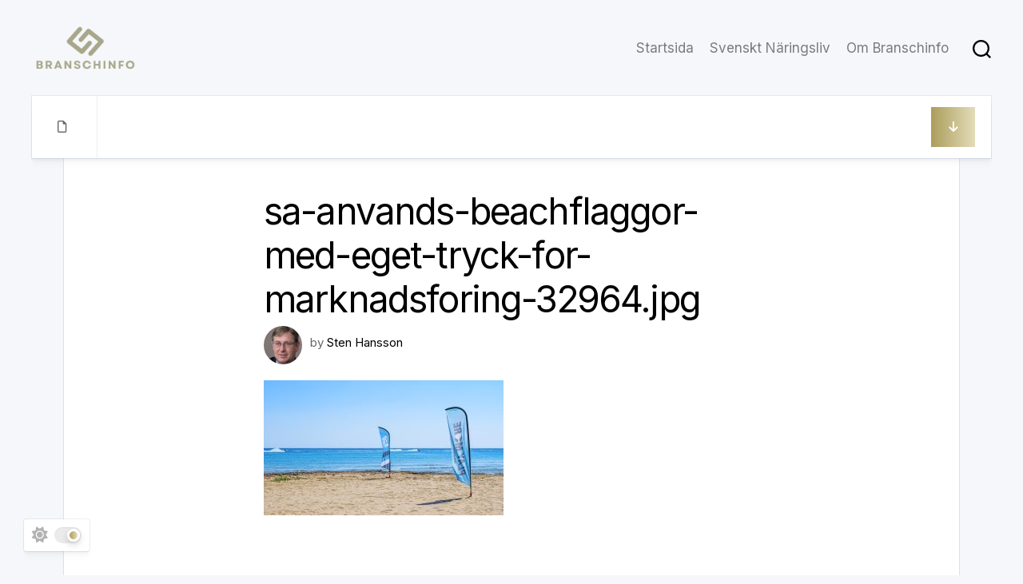

--- FILE ---
content_type: text/html; charset=UTF-8
request_url: https://branschinfo.se/sa-anvands-beachflaggor-med-eget-tryck-for-marknadsforing-32964-jpg/
body_size: 9753
content:
<!DOCTYPE html> 
<html class="no-js" dir="ltr" lang="sv-SE" prefix="og: https://ogp.me/ns#">

<head>
	<meta charset="UTF-8">
	<meta name="viewport" content="width=device-width, initial-scale=1.0">
	<link rel="profile" href="https://gmpg.org/xfn/11">
		
	<title>sa-anvands-beachflaggor-med-eget-tryck-for-marknadsforing-32964.jpg | Branschinfo</title>
	<style>img:is([sizes="auto" i], [sizes^="auto," i]) { contain-intrinsic-size: 3000px 1500px }</style>
	
		<!-- All in One SEO 4.9.0 - aioseo.com -->
	<meta name="robots" content="max-image-preview:large" />
	<meta name="author" content="Sten Hansson"/>
	<link rel="canonical" href="https://branschinfo.se/sa-anvands-beachflaggor-med-eget-tryck-for-marknadsforing-32964-jpg/" />
	<meta name="generator" content="All in One SEO (AIOSEO) 4.9.0" />
		<meta property="og:locale" content="sv_SE" />
		<meta property="og:site_name" content="Branschinfo | Företagsfakta på nätet" />
		<meta property="og:type" content="article" />
		<meta property="og:title" content="sa-anvands-beachflaggor-med-eget-tryck-for-marknadsforing-32964.jpg | Branschinfo" />
		<meta property="og:url" content="https://branschinfo.se/sa-anvands-beachflaggor-med-eget-tryck-for-marknadsforing-32964-jpg/" />
		<meta property="og:image" content="https://branschinfo.se/wp-content/uploads/2025/11/branschinfo-logo.png" />
		<meta property="og:image:secure_url" content="https://branschinfo.se/wp-content/uploads/2025/11/branschinfo-logo.png" />
		<meta property="article:published_time" content="2023-10-18T07:40:03+00:00" />
		<meta property="article:modified_time" content="2023-10-18T07:40:03+00:00" />
		<meta name="twitter:card" content="summary" />
		<meta name="twitter:title" content="sa-anvands-beachflaggor-med-eget-tryck-for-marknadsforing-32964.jpg | Branschinfo" />
		<meta name="twitter:image" content="https://branschinfo.se/wp-content/uploads/2025/11/branschinfo-logo.png" />
		<script type="application/ld+json" class="aioseo-schema">
			{"@context":"https:\/\/schema.org","@graph":[{"@type":"BreadcrumbList","@id":"https:\/\/branschinfo.se\/sa-anvands-beachflaggor-med-eget-tryck-for-marknadsforing-32964-jpg\/#breadcrumblist","itemListElement":[{"@type":"ListItem","@id":"https:\/\/branschinfo.se#listItem","position":1,"name":"Home","item":"https:\/\/branschinfo.se","nextItem":{"@type":"ListItem","@id":"https:\/\/branschinfo.se\/sa-anvands-beachflaggor-med-eget-tryck-for-marknadsforing-32964-jpg\/#listItem","name":"sa-anvands-beachflaggor-med-eget-tryck-for-marknadsforing-32964.jpg"}},{"@type":"ListItem","@id":"https:\/\/branschinfo.se\/sa-anvands-beachflaggor-med-eget-tryck-for-marknadsforing-32964-jpg\/#listItem","position":2,"name":"sa-anvands-beachflaggor-med-eget-tryck-for-marknadsforing-32964.jpg","previousItem":{"@type":"ListItem","@id":"https:\/\/branschinfo.se#listItem","name":"Home"}}]},{"@type":"ItemPage","@id":"https:\/\/branschinfo.se\/sa-anvands-beachflaggor-med-eget-tryck-for-marknadsforing-32964-jpg\/#itempage","url":"https:\/\/branschinfo.se\/sa-anvands-beachflaggor-med-eget-tryck-for-marknadsforing-32964-jpg\/","name":"sa-anvands-beachflaggor-med-eget-tryck-for-marknadsforing-32964.jpg | Branschinfo","inLanguage":"sv-SE","isPartOf":{"@id":"https:\/\/branschinfo.se\/#website"},"breadcrumb":{"@id":"https:\/\/branschinfo.se\/sa-anvands-beachflaggor-med-eget-tryck-for-marknadsforing-32964-jpg\/#breadcrumblist"},"author":{"@id":"https:\/\/branschinfo.se\/author\/sten2017\/#author"},"creator":{"@id":"https:\/\/branschinfo.se\/author\/sten2017\/#author"},"datePublished":"2023-10-18T09:40:03+02:00","dateModified":"2023-10-18T09:40:03+02:00"},{"@type":"Organization","@id":"https:\/\/branschinfo.se\/#organization","name":"Branschinfo","description":"F\u00f6retagsfakta p\u00e5 n\u00e4tet","url":"https:\/\/branschinfo.se\/","logo":{"@type":"ImageObject","url":"https:\/\/branschinfo.se\/wp-content\/uploads\/2025\/11\/branschinfo-logo.png","@id":"https:\/\/branschinfo.se\/sa-anvands-beachflaggor-med-eget-tryck-for-marknadsforing-32964-jpg\/#organizationLogo","width":338,"height":151},"image":{"@id":"https:\/\/branschinfo.se\/sa-anvands-beachflaggor-med-eget-tryck-for-marknadsforing-32964-jpg\/#organizationLogo"}},{"@type":"Person","@id":"https:\/\/branschinfo.se\/author\/sten2017\/#author","url":"https:\/\/branschinfo.se\/author\/sten2017\/","name":"Sten Hansson","image":{"@type":"ImageObject","@id":"https:\/\/branschinfo.se\/sa-anvands-beachflaggor-med-eget-tryck-for-marknadsforing-32964-jpg\/#authorImage","url":"https:\/\/branschinfo.se\/wp-content\/uploads\/2021\/03\/male_53_37298e2ead6354c18157a504391622896df100be-150x150.jpg","width":96,"height":96,"caption":"Sten Hansson"}},{"@type":"WebSite","@id":"https:\/\/branschinfo.se\/#website","url":"https:\/\/branschinfo.se\/","name":"Branschinfo","description":"F\u00f6retagsfakta p\u00e5 n\u00e4tet","inLanguage":"sv-SE","publisher":{"@id":"https:\/\/branschinfo.se\/#organization"}}]}
		</script>
		<!-- All in One SEO -->

<script>document.documentElement.className = document.documentElement.className.replace("no-js","js");</script>
<link rel='dns-prefetch' href='//fonts.googleapis.com' />
<link rel="alternate" type="application/rss+xml" title="Branschinfo &raquo; Webbflöde" href="https://branschinfo.se/feed/" />
<link rel="alternate" type="application/rss+xml" title="Branschinfo &raquo; Kommentarsflöde" href="https://branschinfo.se/comments/feed/" />
<link rel="alternate" type="application/rss+xml" title="Branschinfo &raquo; Kommentarsflöde för sa-anvands-beachflaggor-med-eget-tryck-for-marknadsforing-32964.jpg" href="https://branschinfo.se/feed/?attachment_id=159" />
<script type="text/javascript">
/* <![CDATA[ */
window._wpemojiSettings = {"baseUrl":"https:\/\/s.w.org\/images\/core\/emoji\/16.0.1\/72x72\/","ext":".png","svgUrl":"https:\/\/s.w.org\/images\/core\/emoji\/16.0.1\/svg\/","svgExt":".svg","source":{"concatemoji":"https:\/\/branschinfo.se\/wp-includes\/js\/wp-emoji-release.min.js?ver=6.8.3"}};
/*! This file is auto-generated */
!function(s,n){var o,i,e;function c(e){try{var t={supportTests:e,timestamp:(new Date).valueOf()};sessionStorage.setItem(o,JSON.stringify(t))}catch(e){}}function p(e,t,n){e.clearRect(0,0,e.canvas.width,e.canvas.height),e.fillText(t,0,0);var t=new Uint32Array(e.getImageData(0,0,e.canvas.width,e.canvas.height).data),a=(e.clearRect(0,0,e.canvas.width,e.canvas.height),e.fillText(n,0,0),new Uint32Array(e.getImageData(0,0,e.canvas.width,e.canvas.height).data));return t.every(function(e,t){return e===a[t]})}function u(e,t){e.clearRect(0,0,e.canvas.width,e.canvas.height),e.fillText(t,0,0);for(var n=e.getImageData(16,16,1,1),a=0;a<n.data.length;a++)if(0!==n.data[a])return!1;return!0}function f(e,t,n,a){switch(t){case"flag":return n(e,"\ud83c\udff3\ufe0f\u200d\u26a7\ufe0f","\ud83c\udff3\ufe0f\u200b\u26a7\ufe0f")?!1:!n(e,"\ud83c\udde8\ud83c\uddf6","\ud83c\udde8\u200b\ud83c\uddf6")&&!n(e,"\ud83c\udff4\udb40\udc67\udb40\udc62\udb40\udc65\udb40\udc6e\udb40\udc67\udb40\udc7f","\ud83c\udff4\u200b\udb40\udc67\u200b\udb40\udc62\u200b\udb40\udc65\u200b\udb40\udc6e\u200b\udb40\udc67\u200b\udb40\udc7f");case"emoji":return!a(e,"\ud83e\udedf")}return!1}function g(e,t,n,a){var r="undefined"!=typeof WorkerGlobalScope&&self instanceof WorkerGlobalScope?new OffscreenCanvas(300,150):s.createElement("canvas"),o=r.getContext("2d",{willReadFrequently:!0}),i=(o.textBaseline="top",o.font="600 32px Arial",{});return e.forEach(function(e){i[e]=t(o,e,n,a)}),i}function t(e){var t=s.createElement("script");t.src=e,t.defer=!0,s.head.appendChild(t)}"undefined"!=typeof Promise&&(o="wpEmojiSettingsSupports",i=["flag","emoji"],n.supports={everything:!0,everythingExceptFlag:!0},e=new Promise(function(e){s.addEventListener("DOMContentLoaded",e,{once:!0})}),new Promise(function(t){var n=function(){try{var e=JSON.parse(sessionStorage.getItem(o));if("object"==typeof e&&"number"==typeof e.timestamp&&(new Date).valueOf()<e.timestamp+604800&&"object"==typeof e.supportTests)return e.supportTests}catch(e){}return null}();if(!n){if("undefined"!=typeof Worker&&"undefined"!=typeof OffscreenCanvas&&"undefined"!=typeof URL&&URL.createObjectURL&&"undefined"!=typeof Blob)try{var e="postMessage("+g.toString()+"("+[JSON.stringify(i),f.toString(),p.toString(),u.toString()].join(",")+"));",a=new Blob([e],{type:"text/javascript"}),r=new Worker(URL.createObjectURL(a),{name:"wpTestEmojiSupports"});return void(r.onmessage=function(e){c(n=e.data),r.terminate(),t(n)})}catch(e){}c(n=g(i,f,p,u))}t(n)}).then(function(e){for(var t in e)n.supports[t]=e[t],n.supports.everything=n.supports.everything&&n.supports[t],"flag"!==t&&(n.supports.everythingExceptFlag=n.supports.everythingExceptFlag&&n.supports[t]);n.supports.everythingExceptFlag=n.supports.everythingExceptFlag&&!n.supports.flag,n.DOMReady=!1,n.readyCallback=function(){n.DOMReady=!0}}).then(function(){return e}).then(function(){var e;n.supports.everything||(n.readyCallback(),(e=n.source||{}).concatemoji?t(e.concatemoji):e.wpemoji&&e.twemoji&&(t(e.twemoji),t(e.wpemoji)))}))}((window,document),window._wpemojiSettings);
/* ]]> */
</script>
<style id='wp-emoji-styles-inline-css' type='text/css'>

	img.wp-smiley, img.emoji {
		display: inline !important;
		border: none !important;
		box-shadow: none !important;
		height: 1em !important;
		width: 1em !important;
		margin: 0 0.07em !important;
		vertical-align: -0.1em !important;
		background: none !important;
		padding: 0 !important;
	}
</style>
<link rel='stylesheet' id='wp-block-library-css' href='https://branschinfo.se/wp-includes/css/dist/block-library/style.min.css?ver=6.8.3' type='text/css' media='all' />
<style id='classic-theme-styles-inline-css' type='text/css'>
/*! This file is auto-generated */
.wp-block-button__link{color:#fff;background-color:#32373c;border-radius:9999px;box-shadow:none;text-decoration:none;padding:calc(.667em + 2px) calc(1.333em + 2px);font-size:1.125em}.wp-block-file__button{background:#32373c;color:#fff;text-decoration:none}
</style>
<link rel='stylesheet' id='aioseo/css/src/vue/standalone/blocks/table-of-contents/global.scss-css' href='https://branschinfo.se/wp-content/plugins/all-in-one-seo-pack/dist/Lite/assets/css/table-of-contents/global.e90f6d47.css?ver=4.9.0' type='text/css' media='all' />
<style id='global-styles-inline-css' type='text/css'>
:root{--wp--preset--aspect-ratio--square: 1;--wp--preset--aspect-ratio--4-3: 4/3;--wp--preset--aspect-ratio--3-4: 3/4;--wp--preset--aspect-ratio--3-2: 3/2;--wp--preset--aspect-ratio--2-3: 2/3;--wp--preset--aspect-ratio--16-9: 16/9;--wp--preset--aspect-ratio--9-16: 9/16;--wp--preset--color--black: #000000;--wp--preset--color--cyan-bluish-gray: #abb8c3;--wp--preset--color--white: #ffffff;--wp--preset--color--pale-pink: #f78da7;--wp--preset--color--vivid-red: #cf2e2e;--wp--preset--color--luminous-vivid-orange: #ff6900;--wp--preset--color--luminous-vivid-amber: #fcb900;--wp--preset--color--light-green-cyan: #7bdcb5;--wp--preset--color--vivid-green-cyan: #00d084;--wp--preset--color--pale-cyan-blue: #8ed1fc;--wp--preset--color--vivid-cyan-blue: #0693e3;--wp--preset--color--vivid-purple: #9b51e0;--wp--preset--gradient--vivid-cyan-blue-to-vivid-purple: linear-gradient(135deg,rgba(6,147,227,1) 0%,rgb(155,81,224) 100%);--wp--preset--gradient--light-green-cyan-to-vivid-green-cyan: linear-gradient(135deg,rgb(122,220,180) 0%,rgb(0,208,130) 100%);--wp--preset--gradient--luminous-vivid-amber-to-luminous-vivid-orange: linear-gradient(135deg,rgba(252,185,0,1) 0%,rgba(255,105,0,1) 100%);--wp--preset--gradient--luminous-vivid-orange-to-vivid-red: linear-gradient(135deg,rgba(255,105,0,1) 0%,rgb(207,46,46) 100%);--wp--preset--gradient--very-light-gray-to-cyan-bluish-gray: linear-gradient(135deg,rgb(238,238,238) 0%,rgb(169,184,195) 100%);--wp--preset--gradient--cool-to-warm-spectrum: linear-gradient(135deg,rgb(74,234,220) 0%,rgb(151,120,209) 20%,rgb(207,42,186) 40%,rgb(238,44,130) 60%,rgb(251,105,98) 80%,rgb(254,248,76) 100%);--wp--preset--gradient--blush-light-purple: linear-gradient(135deg,rgb(255,206,236) 0%,rgb(152,150,240) 100%);--wp--preset--gradient--blush-bordeaux: linear-gradient(135deg,rgb(254,205,165) 0%,rgb(254,45,45) 50%,rgb(107,0,62) 100%);--wp--preset--gradient--luminous-dusk: linear-gradient(135deg,rgb(255,203,112) 0%,rgb(199,81,192) 50%,rgb(65,88,208) 100%);--wp--preset--gradient--pale-ocean: linear-gradient(135deg,rgb(255,245,203) 0%,rgb(182,227,212) 50%,rgb(51,167,181) 100%);--wp--preset--gradient--electric-grass: linear-gradient(135deg,rgb(202,248,128) 0%,rgb(113,206,126) 100%);--wp--preset--gradient--midnight: linear-gradient(135deg,rgb(2,3,129) 0%,rgb(40,116,252) 100%);--wp--preset--font-size--small: 13px;--wp--preset--font-size--medium: 20px;--wp--preset--font-size--large: 36px;--wp--preset--font-size--x-large: 42px;--wp--preset--spacing--20: 0.44rem;--wp--preset--spacing--30: 0.67rem;--wp--preset--spacing--40: 1rem;--wp--preset--spacing--50: 1.5rem;--wp--preset--spacing--60: 2.25rem;--wp--preset--spacing--70: 3.38rem;--wp--preset--spacing--80: 5.06rem;--wp--preset--shadow--natural: 6px 6px 9px rgba(0, 0, 0, 0.2);--wp--preset--shadow--deep: 12px 12px 50px rgba(0, 0, 0, 0.4);--wp--preset--shadow--sharp: 6px 6px 0px rgba(0, 0, 0, 0.2);--wp--preset--shadow--outlined: 6px 6px 0px -3px rgba(255, 255, 255, 1), 6px 6px rgba(0, 0, 0, 1);--wp--preset--shadow--crisp: 6px 6px 0px rgba(0, 0, 0, 1);}:where(.is-layout-flex){gap: 0.5em;}:where(.is-layout-grid){gap: 0.5em;}body .is-layout-flex{display: flex;}.is-layout-flex{flex-wrap: wrap;align-items: center;}.is-layout-flex > :is(*, div){margin: 0;}body .is-layout-grid{display: grid;}.is-layout-grid > :is(*, div){margin: 0;}:where(.wp-block-columns.is-layout-flex){gap: 2em;}:where(.wp-block-columns.is-layout-grid){gap: 2em;}:where(.wp-block-post-template.is-layout-flex){gap: 1.25em;}:where(.wp-block-post-template.is-layout-grid){gap: 1.25em;}.has-black-color{color: var(--wp--preset--color--black) !important;}.has-cyan-bluish-gray-color{color: var(--wp--preset--color--cyan-bluish-gray) !important;}.has-white-color{color: var(--wp--preset--color--white) !important;}.has-pale-pink-color{color: var(--wp--preset--color--pale-pink) !important;}.has-vivid-red-color{color: var(--wp--preset--color--vivid-red) !important;}.has-luminous-vivid-orange-color{color: var(--wp--preset--color--luminous-vivid-orange) !important;}.has-luminous-vivid-amber-color{color: var(--wp--preset--color--luminous-vivid-amber) !important;}.has-light-green-cyan-color{color: var(--wp--preset--color--light-green-cyan) !important;}.has-vivid-green-cyan-color{color: var(--wp--preset--color--vivid-green-cyan) !important;}.has-pale-cyan-blue-color{color: var(--wp--preset--color--pale-cyan-blue) !important;}.has-vivid-cyan-blue-color{color: var(--wp--preset--color--vivid-cyan-blue) !important;}.has-vivid-purple-color{color: var(--wp--preset--color--vivid-purple) !important;}.has-black-background-color{background-color: var(--wp--preset--color--black) !important;}.has-cyan-bluish-gray-background-color{background-color: var(--wp--preset--color--cyan-bluish-gray) !important;}.has-white-background-color{background-color: var(--wp--preset--color--white) !important;}.has-pale-pink-background-color{background-color: var(--wp--preset--color--pale-pink) !important;}.has-vivid-red-background-color{background-color: var(--wp--preset--color--vivid-red) !important;}.has-luminous-vivid-orange-background-color{background-color: var(--wp--preset--color--luminous-vivid-orange) !important;}.has-luminous-vivid-amber-background-color{background-color: var(--wp--preset--color--luminous-vivid-amber) !important;}.has-light-green-cyan-background-color{background-color: var(--wp--preset--color--light-green-cyan) !important;}.has-vivid-green-cyan-background-color{background-color: var(--wp--preset--color--vivid-green-cyan) !important;}.has-pale-cyan-blue-background-color{background-color: var(--wp--preset--color--pale-cyan-blue) !important;}.has-vivid-cyan-blue-background-color{background-color: var(--wp--preset--color--vivid-cyan-blue) !important;}.has-vivid-purple-background-color{background-color: var(--wp--preset--color--vivid-purple) !important;}.has-black-border-color{border-color: var(--wp--preset--color--black) !important;}.has-cyan-bluish-gray-border-color{border-color: var(--wp--preset--color--cyan-bluish-gray) !important;}.has-white-border-color{border-color: var(--wp--preset--color--white) !important;}.has-pale-pink-border-color{border-color: var(--wp--preset--color--pale-pink) !important;}.has-vivid-red-border-color{border-color: var(--wp--preset--color--vivid-red) !important;}.has-luminous-vivid-orange-border-color{border-color: var(--wp--preset--color--luminous-vivid-orange) !important;}.has-luminous-vivid-amber-border-color{border-color: var(--wp--preset--color--luminous-vivid-amber) !important;}.has-light-green-cyan-border-color{border-color: var(--wp--preset--color--light-green-cyan) !important;}.has-vivid-green-cyan-border-color{border-color: var(--wp--preset--color--vivid-green-cyan) !important;}.has-pale-cyan-blue-border-color{border-color: var(--wp--preset--color--pale-cyan-blue) !important;}.has-vivid-cyan-blue-border-color{border-color: var(--wp--preset--color--vivid-cyan-blue) !important;}.has-vivid-purple-border-color{border-color: var(--wp--preset--color--vivid-purple) !important;}.has-vivid-cyan-blue-to-vivid-purple-gradient-background{background: var(--wp--preset--gradient--vivid-cyan-blue-to-vivid-purple) !important;}.has-light-green-cyan-to-vivid-green-cyan-gradient-background{background: var(--wp--preset--gradient--light-green-cyan-to-vivid-green-cyan) !important;}.has-luminous-vivid-amber-to-luminous-vivid-orange-gradient-background{background: var(--wp--preset--gradient--luminous-vivid-amber-to-luminous-vivid-orange) !important;}.has-luminous-vivid-orange-to-vivid-red-gradient-background{background: var(--wp--preset--gradient--luminous-vivid-orange-to-vivid-red) !important;}.has-very-light-gray-to-cyan-bluish-gray-gradient-background{background: var(--wp--preset--gradient--very-light-gray-to-cyan-bluish-gray) !important;}.has-cool-to-warm-spectrum-gradient-background{background: var(--wp--preset--gradient--cool-to-warm-spectrum) !important;}.has-blush-light-purple-gradient-background{background: var(--wp--preset--gradient--blush-light-purple) !important;}.has-blush-bordeaux-gradient-background{background: var(--wp--preset--gradient--blush-bordeaux) !important;}.has-luminous-dusk-gradient-background{background: var(--wp--preset--gradient--luminous-dusk) !important;}.has-pale-ocean-gradient-background{background: var(--wp--preset--gradient--pale-ocean) !important;}.has-electric-grass-gradient-background{background: var(--wp--preset--gradient--electric-grass) !important;}.has-midnight-gradient-background{background: var(--wp--preset--gradient--midnight) !important;}.has-small-font-size{font-size: var(--wp--preset--font-size--small) !important;}.has-medium-font-size{font-size: var(--wp--preset--font-size--medium) !important;}.has-large-font-size{font-size: var(--wp--preset--font-size--large) !important;}.has-x-large-font-size{font-size: var(--wp--preset--font-size--x-large) !important;}
:where(.wp-block-post-template.is-layout-flex){gap: 1.25em;}:where(.wp-block-post-template.is-layout-grid){gap: 1.25em;}
:where(.wp-block-columns.is-layout-flex){gap: 2em;}:where(.wp-block-columns.is-layout-grid){gap: 2em;}
:root :where(.wp-block-pullquote){font-size: 1.5em;line-height: 1.6;}
</style>
<link rel='stylesheet' id='custome-nofollow-css' href='https://branschinfo.se/wp-content/plugins/custome-nofollow/public/css/custome-nofollow-public.css?ver=1.0.0' type='text/css' media='all' />
<link rel='stylesheet' id='blogcards-style-css' href='https://branschinfo.se/wp-content/themes/blogcards/style.css?ver=6.8.3' type='text/css' media='all' />
<style id='blogcards-style-inline-css' type='text/css'>
body { font-family: "Inter", Arial, sans-serif; }

#theme-toggle-btn:before,
.author-bio .bio-avatar:after,
.commentlist li.bypostauthor > .comment-body:after,
.commentlist li.comment-author-admin > .comment-body:after,
.themeform input[type="submit"],
.blog-card-bottom-list li.blog-card-more a,
.featured-card-more { background-image: linear-gradient(90deg, #ab9d5b 0%, #e3dcb9 100%)!important; }
				

#theme-toggle-btn:before,
.author-bio .bio-avatar:after,
.commentlist li.bypostauthor > .comment-body:after,
.commentlist li.comment-author-admin > .comment-body:after,
.themeform input[type="submit"],
.blog-card-bottom-list li.blog-card-more a,
.featured-card-more { background-image: linear-gradient(90deg, #ab9d5b 0%, #e3dcb9 100%)!important; }
				
.site-title a, .site-description { color: #blank; }

</style>
<link rel='stylesheet' id='blogcards-responsive-css' href='https://branschinfo.se/wp-content/themes/blogcards/responsive.css?ver=6.8.3' type='text/css' media='all' />
<link rel='stylesheet' id='blogcards-dark-css' href='https://branschinfo.se/wp-content/themes/blogcards/dark.css?ver=6.8.3' type='text/css' media='all' />
<link rel='stylesheet' id='blogcards-font-awesome-css' href='https://branschinfo.se/wp-content/themes/blogcards/fonts/all.min.css?ver=6.8.3' type='text/css' media='all' />
<link rel='stylesheet' id='inter-css' href='//fonts.googleapis.com/css?family=Inter%3A400%2C300%2C600%2C800&#038;ver=6.8.3' type='text/css' media='all' />
<script type="text/javascript" src="https://branschinfo.se/wp-includes/js/jquery/jquery.min.js?ver=3.7.1" id="jquery-core-js"></script>
<script type="text/javascript" src="https://branschinfo.se/wp-includes/js/jquery/jquery-migrate.min.js?ver=3.4.1" id="jquery-migrate-js"></script>
<script type="text/javascript" src="https://branschinfo.se/wp-content/plugins/custome-nofollow/public/js/custome-nofollow-public.js?ver=1.0.0" id="custome-nofollow-js"></script>
<script type="text/javascript" src="https://branschinfo.se/wp-content/themes/blogcards/js/slick.min.js?ver=6.8.3" id="blogcards-slick-js"></script>
<link rel="https://api.w.org/" href="https://branschinfo.se/wp-json/" /><link rel="alternate" title="JSON" type="application/json" href="https://branschinfo.se/wp-json/wp/v2/media/159" /><link rel="EditURI" type="application/rsd+xml" title="RSD" href="https://branschinfo.se/xmlrpc.php?rsd" />
<meta name="generator" content="WordPress 6.8.3" />
<link rel='shortlink' href='https://branschinfo.se/?p=159' />
<link rel="alternate" title="oEmbed (JSON)" type="application/json+oembed" href="https://branschinfo.se/wp-json/oembed/1.0/embed?url=https%3A%2F%2Fbranschinfo.se%2Fsa-anvands-beachflaggor-med-eget-tryck-for-marknadsforing-32964-jpg%2F" />
<link rel="alternate" title="oEmbed (XML)" type="text/xml+oembed" href="https://branschinfo.se/wp-json/oembed/1.0/embed?url=https%3A%2F%2Fbranschinfo.se%2Fsa-anvands-beachflaggor-med-eget-tryck-for-marknadsforing-32964-jpg%2F&#038;format=xml" />
<link rel="icon" href="https://branschinfo.se/wp-content/uploads/2025/11/cropped-branschinfo-fav-32x32.png" sizes="32x32" />
<link rel="icon" href="https://branschinfo.se/wp-content/uploads/2025/11/cropped-branschinfo-fav-192x192.png" sizes="192x192" />
<link rel="apple-touch-icon" href="https://branschinfo.se/wp-content/uploads/2025/11/cropped-branschinfo-fav-180x180.png" />
<meta name="msapplication-TileImage" content="https://branschinfo.se/wp-content/uploads/2025/11/cropped-branschinfo-fav-270x270.png" />
<style id="kirki-inline-styles"></style></head>

<body class="attachment wp-singular attachment-template-default single single-attachment postid-159 attachmentid-159 attachment-jpeg wp-custom-logo wp-embed-responsive wp-theme-blogcards full-width invert-dark-logo right-left-cards logged-out">

	<script>
		document.body.classList.add(localStorage.getItem('theme') || 'light');
	</script>


<a class="skip-link screen-reader-text" href="#page">Skip to content</a>

<div class="wrapper-outer">
	
	<div class="wrapper-inner">
	
		<header id="header" class="nav-menu-dropdown-left">
		
			<div class="group">
				<p class="site-title"><a href="https://branschinfo.se/" rel="home"><img src="https://branschinfo.se/wp-content/uploads/2025/11/branschinfo-logo.png" alt="Branschinfo"></a></p>
								
				<div class="header-right">
				
											<div id="wrap-nav-header" class="wrap-nav">
									<nav id="nav-header-nav" class="main-navigation nav-menu">
			<button class="menu-toggle" aria-controls="primary-menu" aria-expanded="false">
				<span class="screen-reader-text">Expand Menu</span><div class="menu-toggle-icon"><span></span><span></span><span></span></div>			</button>
			<div class="menu-main-container"><ul id="nav-header" class="menu"><li id="menu-item-6" class="startlink menu-item menu-item-type-custom menu-item-object-custom menu-item-6"><span class="menu-item-wrapper"><a href="/">Startsida</a></span></li>
<li id="menu-item-24" class="menu-item menu-item-type-post_type menu-item-object-page menu-item-24"><span class="menu-item-wrapper"><a href="https://branschinfo.se/svenskt-naringsliv/">Svenskt Näringsliv</a></span></li>
<li id="menu-item-25" class="menu-item menu-item-type-post_type menu-item-object-page menu-item-25"><span class="menu-item-wrapper"><a href="https://branschinfo.se/om/">Om  Branschinfo</a></span></li>
</ul></div>		</nav>
								</div>
										
										
											<div class="header-search">
							<button class="toggle-search">
								<svg class="svg-icon" id="svg-search" aria-hidden="true" role="img" focusable="false" xmlns="http://www.w3.org/2000/svg" width="23" height="23" viewBox="0 0 23 23"><path d="M38.710696,48.0601792 L43,52.3494831 L41.3494831,54 L37.0601792,49.710696 C35.2632422,51.1481185 32.9839107,52.0076499 30.5038249,52.0076499 C24.7027226,52.0076499 20,47.3049272 20,41.5038249 C20,35.7027226 24.7027226,31 30.5038249,31 C36.3049272,31 41.0076499,35.7027226 41.0076499,41.5038249 C41.0076499,43.9839107 40.1481185,46.2632422 38.710696,48.0601792 Z M36.3875844,47.1716785 C37.8030221,45.7026647 38.6734666,43.7048964 38.6734666,41.5038249 C38.6734666,36.9918565 35.0157934,33.3341833 30.5038249,33.3341833 C25.9918565,33.3341833 22.3341833,36.9918565 22.3341833,41.5038249 C22.3341833,46.0157934 25.9918565,49.6734666 30.5038249,49.6734666 C32.7048964,49.6734666 34.7026647,48.8030221 36.1716785,47.3875844 C36.2023931,47.347638 36.2360451,47.3092237 36.2726343,47.2726343 C36.3092237,47.2360451 36.347638,47.2023931 36.3875844,47.1716785 Z" transform="translate(-20 -31)"></path></svg>
							</button>
							<div class="search-expand search-trap-focus">
								<div class="wrapper-inner">
									<div class="search-expand-inner">
										<form method="get" class="searchform themeform" action="https://branschinfo.se/">
	<div>
		<input type="text" class="search" name="s" onblur="if(this.value=='')this.value='To search type and hit enter';" onfocus="if(this.value=='To search type and hit enter')this.value='';" value="To search type and hit enter" />
	</div>
</form>										<button class="toggle-search" data-target=".search-trap-focus">
											<svg class="svg-icon" id="svg-close" aria-hidden="true" role="img" focusable="false" xmlns="http://www.w3.org/2000/svg" width="23" height="23" viewBox="0 0 16 16"><polygon fill="" fill-rule="evenodd" points="6.852 7.649 .399 1.195 1.445 .149 7.899 6.602 14.352 .149 15.399 1.195 8.945 7.649 15.399 14.102 14.352 15.149 7.899 8.695 1.445 15.149 .399 14.102"></polygon></svg>
										</button>
									</div>
								</div>
							</div>
							<div class="header-search-overlay"></div>
						</div>
									
				</div>
				
			</div>
			
		</header><!--/#header-->
		
				
					<button id="theme-toggle">
				<i class="fas fa-sun"></i>
				<i class="fas fa-moon"></i>
				<span id="theme-toggle-btn"></span>
			</button>
				
		

		
		<div class="main" id="page">
<div class="blog-card blog-card-single-head">
	
	<div class="blog-card-inner">
		
		<div class="blog-card-right">
			
			<div class="blog-card-right-inner" style="background-image:url('');"></div>
			
			<div class="blog-card-date"><i class="far fa-calendar"></i> 18 oktober, 2023</div>
			
						
		</div>
				
		<div class="blog-card-bottom">
		
			<ul class="blog-card-bottom-list group">
				<li class="blog-card-category"><i class="far fa-file"></i></li>
								<li class="blog-card-more"><a href="#more-scroll"><i class="fas fa-arrow-down"></i></a></li>
			</ul>
			
		</div>

	</div>
	
</div>
	
<div class="blog-card-single-content">
	
		
		<article id="post-159" class="post-159 attachment type-attachment status-inherit hentry">
			
			<header class="entry-header group" id="more-scroll">
				<h1 class="entry-title">sa-anvands-beachflaggor-med-eget-tryck-for-marknadsforing-32964.jpg</h1>
				<div class="blog-card-author group">
					<div class="blog-card-author-avatar"><a href="https://branschinfo.se/author/sten2017/"><img src="https://branschinfo.se/wp-content/uploads/2021/03/male_53_37298e2ead6354c18157a504391622896df100be-150x150.jpg" width="64" height="64" srcset="https://branschinfo.se/wp-content/uploads/2021/03/male_53_37298e2ead6354c18157a504391622896df100be-150x150.jpg 2x" alt="Sten Hansson" class="avatar avatar-64 wp-user-avatar wp-user-avatar-64 alignnone photo" /></a></div>
					<div class="blog-card-author-name">by <a href="https://branschinfo.se/author/sten2017/" title="Inlägg av Sten Hansson" rel="author">Sten Hansson</a></div>
				</div>
			</header>

			<div class="entry themeform">
				<p class="attachment"><a href='https://branschinfo.se/wp-content/uploads/2023/10/sa-anvands-beachflaggor-med-eget-tryck-for-marknadsforing-32964.jpg'><img fetchpriority="high" decoding="async" width="300" height="169" src="https://branschinfo.se/wp-content/uploads/2023/10/sa-anvands-beachflaggor-med-eget-tryck-for-marknadsforing-32964-300x169.jpg" class="attachment-medium size-medium" alt="" srcset="https://branschinfo.se/wp-content/uploads/2023/10/sa-anvands-beachflaggor-med-eget-tryck-for-marknadsforing-32964-300x169.jpg 300w, https://branschinfo.se/wp-content/uploads/2023/10/sa-anvands-beachflaggor-med-eget-tryck-for-marknadsforing-32964-1024x575.jpg 1024w, https://branschinfo.se/wp-content/uploads/2023/10/sa-anvands-beachflaggor-med-eget-tryck-for-marknadsforing-32964-768x431.jpg 768w, https://branschinfo.se/wp-content/uploads/2023/10/sa-anvands-beachflaggor-med-eget-tryck-for-marknadsforing-32964.jpg 1280w" sizes="(max-width: 300px) 100vw, 300px" /></a></p>
								<div class="clear"></div>
			</div>
			
		</article>
		
		<div class="entry-footer group">

						
			<div class="clear"></div>
			
						
			
			<div class="entry-comments themeform">
					<div id="respond" class="comment-respond">
		<h2 id="reply-title" class="comment-reply-title">Lämna ett svar <small><a rel="nofollow" id="cancel-comment-reply-link" href="/sa-anvands-beachflaggor-med-eget-tryck-for-marknadsforing-32964-jpg/#respond" style="display:none;">Avbryt svar</a></small></h2><p class="must-log-in">Du måste vara <a href="https://branschinfo.se/wp-login.php?redirect_to=https%3A%2F%2Fbranschinfo.se%2Fsa-anvands-beachflaggor-med-eget-tryck-for-marknadsforing-32964-jpg%2F">inloggad</a> för att publicera en kommentar.</p>	</div><!-- #respond -->
				</div>
			
		</div><!--/.entry-footer-->
		
			<ul class="post-nav group">
		<li class="next"></li>
		<li class="previous"><a href="https://branschinfo.se/sa-anvands-beachflaggor-med-eget-tryck-for-marknadsforing-32964-jpg/" rel="prev"><i class="fas fa-chevron-left"></i><strong>Previous</strong> <span>sa-anvands-beachflaggor-med-eget-tryck-for-marknadsforing-32964.jpg</span></a></li>
	</ul>
		
		
</div>



<h4 class="small-heading">
	You may also like</h4>

<div class="related-posts group">
	
			<article id="post-32" class="blog-card post-32 post type-post status-publish format-standard hentry category-tjanster">
	
	<div class="blog-card-inner">
		
		<div class="blog-card-right">
			
			<div class="blog-card-right-inner" style="background-image:url('');">
				
				<a href="https://branschinfo.se/medietjanster-hos-pelle-thornberg/" class="blog-card-link"></a>
				
			</div>
			
			<div class="blog-card-date"><i class="far fa-calendar"></i> 24 mars, 2021</div>
			
		</div>
		
		<div class="blog-card-left">
		
			<div class="blog-card-left-inner">
			
				<div class="blog-card-author group">
					<div class="blog-card-author-avatar"><a href="https://branschinfo.se/author/webmaster/"><img alt='' src='https://secure.gravatar.com/avatar/b383b2d47703c98ee9d1a058224f72fbb663fce52c4e736df041de7256ef809f?s=64&#038;d=mm&#038;r=g' srcset='https://secure.gravatar.com/avatar/b383b2d47703c98ee9d1a058224f72fbb663fce52c4e736df041de7256ef809f?s=128&#038;d=mm&#038;r=g 2x' class='avatar avatar-64 photo' height='64' width='64' loading='lazy' decoding='async'/></a></div>
					<div class="blog-card-author-name">by <a href="https://branschinfo.se/author/webmaster/" title="Inlägg av webmaster" rel="author">webmaster</a></div>
				</div>
			
				<h2 class="blog-card-title">
					<a href="https://branschinfo.se/medietjanster-hos-pelle-thornberg/" rel="bookmark">Medietjänster hos Pelle Thörnberg</a>
				</h2>
				
									<div class="blog-card-excerpt">
						<p>Pelle Thörnberg erbjuder medieträning via flera olika tjänster. Önskas enbart en övergripande förståelse för ämnet eller behövs fördjupad kunskap och praktisk övning? Utöver medieträning kan&#46;&#46;&#46;</p>
					</div>
								
			</div>
			
		</div>
		
		<div class="blog-card-bottom">
		
			<ul class="blog-card-bottom-list group">
				<li class="blog-card-category"><i class="far fa-file"></i><a href="https://branschinfo.se/category/tjanster/" rel="category tag">Tjänster</a></li>
								<li class="blog-card-more"><a href="https://branschinfo.se/medietjanster-hos-pelle-thornberg/"><i class="fas fa-arrow-right"></i><span>Read More</span></a></li>
			</ul>
			
		</div>

	</div>

</article>			<article id="post-112" class="blog-card post-112 post type-post status-publish format-standard hentry category-ekonomi">
	
	<div class="blog-card-inner">
		
		<div class="blog-card-right">
			
			<div class="blog-card-right-inner" style="background-image:url('');">
				
				<a href="https://branschinfo.se/sa-kan-foretag-finansiera-investeringar/" class="blog-card-link"></a>
				
			</div>
			
			<div class="blog-card-date"><i class="far fa-calendar"></i> 24 juni, 2022</div>
			
		</div>
		
		<div class="blog-card-left">
		
			<div class="blog-card-left-inner">
			
				<div class="blog-card-author group">
					<div class="blog-card-author-avatar"><a href="https://branschinfo.se/author/webmaster/"><img alt='' src='https://secure.gravatar.com/avatar/b383b2d47703c98ee9d1a058224f72fbb663fce52c4e736df041de7256ef809f?s=64&#038;d=mm&#038;r=g' srcset='https://secure.gravatar.com/avatar/b383b2d47703c98ee9d1a058224f72fbb663fce52c4e736df041de7256ef809f?s=128&#038;d=mm&#038;r=g 2x' class='avatar avatar-64 photo' height='64' width='64' loading='lazy' decoding='async'/></a></div>
					<div class="blog-card-author-name">by <a href="https://branschinfo.se/author/webmaster/" title="Inlägg av webmaster" rel="author">webmaster</a></div>
				</div>
			
				<h2 class="blog-card-title">
					<a href="https://branschinfo.se/sa-kan-foretag-finansiera-investeringar/" rel="bookmark">Så kan företag finansiera investeringar</a>
				</h2>
				
									<div class="blog-card-excerpt">
						<p>När ett företag behöver kapital för att exempelvis genomföra större investeringar eller expandera på nya marknader finns flera vägar till finansiering. Vilken som är bäst&#46;&#46;&#46;</p>
					</div>
								
			</div>
			
		</div>
		
		<div class="blog-card-bottom">
		
			<ul class="blog-card-bottom-list group">
				<li class="blog-card-category"><i class="far fa-file"></i><a href="https://branschinfo.se/category/ekonomi/" rel="category tag">Ekonomi</a></li>
								<li class="blog-card-more"><a href="https://branschinfo.se/sa-kan-foretag-finansiera-investeringar/"><i class="fas fa-arrow-right"></i><span>Read More</span></a></li>
			</ul>
			
		</div>

	</div>

</article>		
</div><!--/.related-posts-->


			</div><!--/.main-->
		</div><!--/.wrapper-inner-->
	
		<footer id="footer">
		
							
						
			<div id="footer-bottom">
				
				<a id="back-to-top" href="#"><i class="fas fa-angle-up"></i></a>
					
				<div class="pad group">
					
					<div class="grid one-full">
						
													<img id="footer-logo" src="https://branschinfo.se/wp-content/uploads/2025/11/branschinfo-logo.png" alt="Branschinfo">
												
						<div id="copyright">
															<p>Branschinfo &copy; 2026. All Rights Reserved.</p>
													</div><!--/#copyright-->
						
												
													<ul class="social-links"></ul>												
					</div>
								
				</div><!--/.pad-->

			</div><!--/#footer-bottom-->

		</footer><!--/#footer-->
		
	</div><!--/.wrapper-outer-->
	
<script type="speculationrules">
{"prefetch":[{"source":"document","where":{"and":[{"href_matches":"\/*"},{"not":{"href_matches":["\/wp-*.php","\/wp-admin\/*","\/wp-content\/uploads\/*","\/wp-content\/*","\/wp-content\/plugins\/*","\/wp-content\/themes\/blogcards\/*","\/*\\?(.+)"]}},{"not":{"selector_matches":"a[rel~=\"nofollow\"]"}},{"not":{"selector_matches":".no-prefetch, .no-prefetch a"}}]},"eagerness":"conservative"}]}
</script>
<script type="module"  src="https://branschinfo.se/wp-content/plugins/all-in-one-seo-pack/dist/Lite/assets/table-of-contents.95d0dfce.js?ver=4.9.0" id="aioseo/js/src/vue/standalone/blocks/table-of-contents/frontend.js-js"></script>
<script type="text/javascript" src="https://branschinfo.se/wp-content/themes/blogcards/js/theme-toggle.js?ver=6.8.3" id="blogcards-theme-toggle-js"></script>
<script type="text/javascript" src="https://branschinfo.se/wp-content/themes/blogcards/js/scripts.js?ver=6.8.3" id="blogcards-scripts-js"></script>
<script type="text/javascript" src="https://branschinfo.se/wp-includes/js/comment-reply.min.js?ver=6.8.3" id="comment-reply-js" async="async" data-wp-strategy="async"></script>
<script type="text/javascript" src="https://branschinfo.se/wp-content/themes/blogcards/js/nav.js?ver=1733234452" id="blogcards-nav-script-js"></script>
	<script>
	/(trident|msie)/i.test(navigator.userAgent)&&document.getElementById&&window.addEventListener&&window.addEventListener("hashchange",function(){var t,e=location.hash.substring(1);/^[A-z0-9_-]+$/.test(e)&&(t=document.getElementById(e))&&(/^(?:a|select|input|button|textarea)$/i.test(t.tagName)||(t.tabIndex=-1),t.focus())},!1);
	</script>
	<script defer src="https://static.cloudflareinsights.com/beacon.min.js/vcd15cbe7772f49c399c6a5babf22c1241717689176015" integrity="sha512-ZpsOmlRQV6y907TI0dKBHq9Md29nnaEIPlkf84rnaERnq6zvWvPUqr2ft8M1aS28oN72PdrCzSjY4U6VaAw1EQ==" data-cf-beacon='{"version":"2024.11.0","token":"a673cc4eceb4406a824cd50718e4f38b","r":1,"server_timing":{"name":{"cfCacheStatus":true,"cfEdge":true,"cfExtPri":true,"cfL4":true,"cfOrigin":true,"cfSpeedBrain":true},"location_startswith":null}}' crossorigin="anonymous"></script>
</body>
</html>